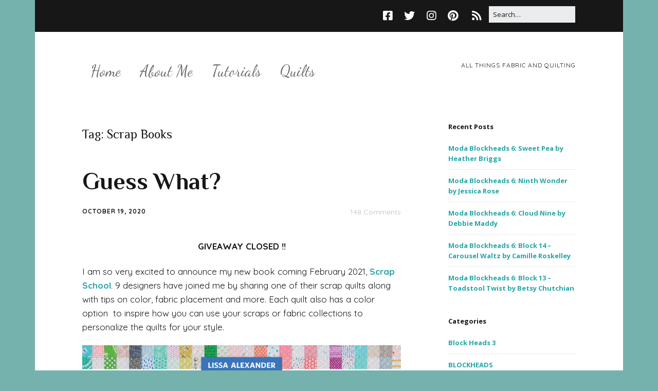

--- FILE ---
content_type: text/html; charset=UTF-8
request_url: https://modalissa.com/tag/scrap-books/
body_size: 15156
content:
<!DOCTYPE html>
<!--[if lte IE 9]><html class="no-js IE9 IE" dir="ltr" lang="en-US" prefix="og: https://ogp.me/ns#"><![endif]-->
<!--[if gt IE 9]><!--><html class="no-js" dir="ltr" lang="en-US" prefix="og: https://ogp.me/ns#"><!--<![endif]-->
	<head>
				<meta charset="UTF-8" />
	<title>Scrap Books • Moda Lissa</title>
	<style>img:is([sizes="auto" i], [sizes^="auto," i]) { contain-intrinsic-size: 3000px 1500px }</style>
	
		<!-- All in One SEO 4.9.0 - aioseo.com -->
	<meta name="robots" content="max-image-preview:large" />
	<meta name="google-site-verification" content="7K2rqSM_r14lB_0P5SuwmDN9dUr1L1lDHC2StuYYZxQ" />
	<link rel="canonical" href="https://modalissa.com/tag/scrap-books/" />
	<meta name="generator" content="All in One SEO (AIOSEO) 4.9.0" />
		<script type="application/ld+json" class="aioseo-schema">
			{"@context":"https:\/\/schema.org","@graph":[{"@type":"BreadcrumbList","@id":"https:\/\/modalissa.com\/tag\/scrap-books\/#breadcrumblist","itemListElement":[{"@type":"ListItem","@id":"https:\/\/modalissa.com#listItem","position":1,"name":"Home","item":"https:\/\/modalissa.com","nextItem":{"@type":"ListItem","@id":"https:\/\/modalissa.com\/tag\/scrap-books\/#listItem","name":"Scrap Books"}},{"@type":"ListItem","@id":"https:\/\/modalissa.com\/tag\/scrap-books\/#listItem","position":2,"name":"Scrap Books","previousItem":{"@type":"ListItem","@id":"https:\/\/modalissa.com#listItem","name":"Home"}}]},{"@type":"CollectionPage","@id":"https:\/\/modalissa.com\/tag\/scrap-books\/#collectionpage","url":"https:\/\/modalissa.com\/tag\/scrap-books\/","name":"Scrap Books \u2022 Moda Lissa","inLanguage":"en-US","isPartOf":{"@id":"https:\/\/modalissa.com\/#website"},"breadcrumb":{"@id":"https:\/\/modalissa.com\/tag\/scrap-books\/#breadcrumblist"}},{"@type":"Person","@id":"https:\/\/modalissa.com\/#person","name":"modalissa","image":{"@type":"ImageObject","@id":"https:\/\/modalissa.com\/tag\/scrap-books\/#personImage","url":"https:\/\/secure.gravatar.com\/avatar\/a8ea810d694e7a1ba2021a00bd56266752b6270499c169e9b34acc17b9db7aff?s=96&d=identicon&r=g","width":96,"height":96,"caption":"modalissa"}},{"@type":"WebSite","@id":"https:\/\/modalissa.com\/#website","url":"https:\/\/modalissa.com\/","name":"Moda Lissa","alternateName":"Modalissa","description":"all things fabric and quilting","inLanguage":"en-US","publisher":{"@id":"https:\/\/modalissa.com\/#person"}}]}
		</script>
		<!-- All in One SEO -->

			<link rel="dns-prefetch" href="//fonts.googleapis.com" />
			<script type="text/javascript">
			/* <![CDATA[ */
			document.documentElement.className = document.documentElement.className.replace(new RegExp('(^|\\s)no-js(\\s|$)'), '$1js$2');
			/* ]]> */
		</script>
	<link rel="alternate" type="application/rss+xml" title="Moda Lissa &raquo; Feed" href="https://modalissa.com/feed/" />
<link rel="alternate" type="application/rss+xml" title="Moda Lissa &raquo; Comments Feed" href="https://modalissa.com/comments/feed/" />
<link rel="alternate" type="application/rss+xml" title="Moda Lissa &raquo; Scrap Books Tag Feed" href="https://modalissa.com/tag/scrap-books/feed/" />
		<style>
			.lazyload,
			.lazyloading {
				max-width: 100%;
			}
		</style>
				<!-- This site uses the Google Analytics by MonsterInsights plugin v9.10.0 - Using Analytics tracking - https://www.monsterinsights.com/ -->
							<script src="//www.googletagmanager.com/gtag/js?id=G-R36B0RGXLW"  data-cfasync="false" data-wpfc-render="false" type="text/javascript" async></script>
			<script data-cfasync="false" data-wpfc-render="false" type="text/javascript">
				var mi_version = '9.10.0';
				var mi_track_user = true;
				var mi_no_track_reason = '';
								var MonsterInsightsDefaultLocations = {"page_location":"https:\/\/modalissa.com\/tag\/scrap-books\/"};
								MonsterInsightsDefaultLocations.page_location = window.location.href;
								if ( typeof MonsterInsightsPrivacyGuardFilter === 'function' ) {
					var MonsterInsightsLocations = (typeof MonsterInsightsExcludeQuery === 'object') ? MonsterInsightsPrivacyGuardFilter( MonsterInsightsExcludeQuery ) : MonsterInsightsPrivacyGuardFilter( MonsterInsightsDefaultLocations );
				} else {
					var MonsterInsightsLocations = (typeof MonsterInsightsExcludeQuery === 'object') ? MonsterInsightsExcludeQuery : MonsterInsightsDefaultLocations;
				}

								var disableStrs = [
										'ga-disable-G-R36B0RGXLW',
									];

				/* Function to detect opted out users */
				function __gtagTrackerIsOptedOut() {
					for (var index = 0; index < disableStrs.length; index++) {
						if (document.cookie.indexOf(disableStrs[index] + '=true') > -1) {
							return true;
						}
					}

					return false;
				}

				/* Disable tracking if the opt-out cookie exists. */
				if (__gtagTrackerIsOptedOut()) {
					for (var index = 0; index < disableStrs.length; index++) {
						window[disableStrs[index]] = true;
					}
				}

				/* Opt-out function */
				function __gtagTrackerOptout() {
					for (var index = 0; index < disableStrs.length; index++) {
						document.cookie = disableStrs[index] + '=true; expires=Thu, 31 Dec 2099 23:59:59 UTC; path=/';
						window[disableStrs[index]] = true;
					}
				}

				if ('undefined' === typeof gaOptout) {
					function gaOptout() {
						__gtagTrackerOptout();
					}
				}
								window.dataLayer = window.dataLayer || [];

				window.MonsterInsightsDualTracker = {
					helpers: {},
					trackers: {},
				};
				if (mi_track_user) {
					function __gtagDataLayer() {
						dataLayer.push(arguments);
					}

					function __gtagTracker(type, name, parameters) {
						if (!parameters) {
							parameters = {};
						}

						if (parameters.send_to) {
							__gtagDataLayer.apply(null, arguments);
							return;
						}

						if (type === 'event') {
														parameters.send_to = monsterinsights_frontend.v4_id;
							var hookName = name;
							if (typeof parameters['event_category'] !== 'undefined') {
								hookName = parameters['event_category'] + ':' + name;
							}

							if (typeof MonsterInsightsDualTracker.trackers[hookName] !== 'undefined') {
								MonsterInsightsDualTracker.trackers[hookName](parameters);
							} else {
								__gtagDataLayer('event', name, parameters);
							}
							
						} else {
							__gtagDataLayer.apply(null, arguments);
						}
					}

					__gtagTracker('js', new Date());
					__gtagTracker('set', {
						'developer_id.dZGIzZG': true,
											});
					if ( MonsterInsightsLocations.page_location ) {
						__gtagTracker('set', MonsterInsightsLocations);
					}
										__gtagTracker('config', 'G-R36B0RGXLW', {"forceSSL":"true"} );
										window.gtag = __gtagTracker;										(function () {
						/* https://developers.google.com/analytics/devguides/collection/analyticsjs/ */
						/* ga and __gaTracker compatibility shim. */
						var noopfn = function () {
							return null;
						};
						var newtracker = function () {
							return new Tracker();
						};
						var Tracker = function () {
							return null;
						};
						var p = Tracker.prototype;
						p.get = noopfn;
						p.set = noopfn;
						p.send = function () {
							var args = Array.prototype.slice.call(arguments);
							args.unshift('send');
							__gaTracker.apply(null, args);
						};
						var __gaTracker = function () {
							var len = arguments.length;
							if (len === 0) {
								return;
							}
							var f = arguments[len - 1];
							if (typeof f !== 'object' || f === null || typeof f.hitCallback !== 'function') {
								if ('send' === arguments[0]) {
									var hitConverted, hitObject = false, action;
									if ('event' === arguments[1]) {
										if ('undefined' !== typeof arguments[3]) {
											hitObject = {
												'eventAction': arguments[3],
												'eventCategory': arguments[2],
												'eventLabel': arguments[4],
												'value': arguments[5] ? arguments[5] : 1,
											}
										}
									}
									if ('pageview' === arguments[1]) {
										if ('undefined' !== typeof arguments[2]) {
											hitObject = {
												'eventAction': 'page_view',
												'page_path': arguments[2],
											}
										}
									}
									if (typeof arguments[2] === 'object') {
										hitObject = arguments[2];
									}
									if (typeof arguments[5] === 'object') {
										Object.assign(hitObject, arguments[5]);
									}
									if ('undefined' !== typeof arguments[1].hitType) {
										hitObject = arguments[1];
										if ('pageview' === hitObject.hitType) {
											hitObject.eventAction = 'page_view';
										}
									}
									if (hitObject) {
										action = 'timing' === arguments[1].hitType ? 'timing_complete' : hitObject.eventAction;
										hitConverted = mapArgs(hitObject);
										__gtagTracker('event', action, hitConverted);
									}
								}
								return;
							}

							function mapArgs(args) {
								var arg, hit = {};
								var gaMap = {
									'eventCategory': 'event_category',
									'eventAction': 'event_action',
									'eventLabel': 'event_label',
									'eventValue': 'event_value',
									'nonInteraction': 'non_interaction',
									'timingCategory': 'event_category',
									'timingVar': 'name',
									'timingValue': 'value',
									'timingLabel': 'event_label',
									'page': 'page_path',
									'location': 'page_location',
									'title': 'page_title',
									'referrer' : 'page_referrer',
								};
								for (arg in args) {
																		if (!(!args.hasOwnProperty(arg) || !gaMap.hasOwnProperty(arg))) {
										hit[gaMap[arg]] = args[arg];
									} else {
										hit[arg] = args[arg];
									}
								}
								return hit;
							}

							try {
								f.hitCallback();
							} catch (ex) {
							}
						};
						__gaTracker.create = newtracker;
						__gaTracker.getByName = newtracker;
						__gaTracker.getAll = function () {
							return [];
						};
						__gaTracker.remove = noopfn;
						__gaTracker.loaded = true;
						window['__gaTracker'] = __gaTracker;
					})();
									} else {
										console.log("");
					(function () {
						function __gtagTracker() {
							return null;
						}

						window['__gtagTracker'] = __gtagTracker;
						window['gtag'] = __gtagTracker;
					})();
									}
			</script>
							<!-- / Google Analytics by MonsterInsights -->
		<script type="text/javascript">
/* <![CDATA[ */
window._wpemojiSettings = {"baseUrl":"https:\/\/s.w.org\/images\/core\/emoji\/16.0.1\/72x72\/","ext":".png","svgUrl":"https:\/\/s.w.org\/images\/core\/emoji\/16.0.1\/svg\/","svgExt":".svg","source":{"concatemoji":"https:\/\/modalissa.com\/wp-includes\/js\/wp-emoji-release.min.js?ver=6.8.3"}};
/*! This file is auto-generated */
!function(s,n){var o,i,e;function c(e){try{var t={supportTests:e,timestamp:(new Date).valueOf()};sessionStorage.setItem(o,JSON.stringify(t))}catch(e){}}function p(e,t,n){e.clearRect(0,0,e.canvas.width,e.canvas.height),e.fillText(t,0,0);var t=new Uint32Array(e.getImageData(0,0,e.canvas.width,e.canvas.height).data),a=(e.clearRect(0,0,e.canvas.width,e.canvas.height),e.fillText(n,0,0),new Uint32Array(e.getImageData(0,0,e.canvas.width,e.canvas.height).data));return t.every(function(e,t){return e===a[t]})}function u(e,t){e.clearRect(0,0,e.canvas.width,e.canvas.height),e.fillText(t,0,0);for(var n=e.getImageData(16,16,1,1),a=0;a<n.data.length;a++)if(0!==n.data[a])return!1;return!0}function f(e,t,n,a){switch(t){case"flag":return n(e,"\ud83c\udff3\ufe0f\u200d\u26a7\ufe0f","\ud83c\udff3\ufe0f\u200b\u26a7\ufe0f")?!1:!n(e,"\ud83c\udde8\ud83c\uddf6","\ud83c\udde8\u200b\ud83c\uddf6")&&!n(e,"\ud83c\udff4\udb40\udc67\udb40\udc62\udb40\udc65\udb40\udc6e\udb40\udc67\udb40\udc7f","\ud83c\udff4\u200b\udb40\udc67\u200b\udb40\udc62\u200b\udb40\udc65\u200b\udb40\udc6e\u200b\udb40\udc67\u200b\udb40\udc7f");case"emoji":return!a(e,"\ud83e\udedf")}return!1}function g(e,t,n,a){var r="undefined"!=typeof WorkerGlobalScope&&self instanceof WorkerGlobalScope?new OffscreenCanvas(300,150):s.createElement("canvas"),o=r.getContext("2d",{willReadFrequently:!0}),i=(o.textBaseline="top",o.font="600 32px Arial",{});return e.forEach(function(e){i[e]=t(o,e,n,a)}),i}function t(e){var t=s.createElement("script");t.src=e,t.defer=!0,s.head.appendChild(t)}"undefined"!=typeof Promise&&(o="wpEmojiSettingsSupports",i=["flag","emoji"],n.supports={everything:!0,everythingExceptFlag:!0},e=new Promise(function(e){s.addEventListener("DOMContentLoaded",e,{once:!0})}),new Promise(function(t){var n=function(){try{var e=JSON.parse(sessionStorage.getItem(o));if("object"==typeof e&&"number"==typeof e.timestamp&&(new Date).valueOf()<e.timestamp+604800&&"object"==typeof e.supportTests)return e.supportTests}catch(e){}return null}();if(!n){if("undefined"!=typeof Worker&&"undefined"!=typeof OffscreenCanvas&&"undefined"!=typeof URL&&URL.createObjectURL&&"undefined"!=typeof Blob)try{var e="postMessage("+g.toString()+"("+[JSON.stringify(i),f.toString(),p.toString(),u.toString()].join(",")+"));",a=new Blob([e],{type:"text/javascript"}),r=new Worker(URL.createObjectURL(a),{name:"wpTestEmojiSupports"});return void(r.onmessage=function(e){c(n=e.data),r.terminate(),t(n)})}catch(e){}c(n=g(i,f,p,u))}t(n)}).then(function(e){for(var t in e)n.supports[t]=e[t],n.supports.everything=n.supports.everything&&n.supports[t],"flag"!==t&&(n.supports.everythingExceptFlag=n.supports.everythingExceptFlag&&n.supports[t]);n.supports.everythingExceptFlag=n.supports.everythingExceptFlag&&!n.supports.flag,n.DOMReady=!1,n.readyCallback=function(){n.DOMReady=!0}}).then(function(){return e}).then(function(){var e;n.supports.everything||(n.readyCallback(),(e=n.source||{}).concatemoji?t(e.concatemoji):e.wpemoji&&e.twemoji&&(t(e.twemoji),t(e.wpemoji)))}))}((window,document),window._wpemojiSettings);
/* ]]> */
</script>
<style id='wp-emoji-styles-inline-css' type='text/css'>

	img.wp-smiley, img.emoji {
		display: inline !important;
		border: none !important;
		box-shadow: none !important;
		height: 1em !important;
		width: 1em !important;
		margin: 0 0.07em !important;
		vertical-align: -0.1em !important;
		background: none !important;
		padding: 0 !important;
	}
</style>
<link rel='stylesheet' id='wp-block-library-css' href='https://modalissa.com/wp-includes/css/dist/block-library/style.min.css?ver=6.8.3' type='text/css' media='all' />
<style id='classic-theme-styles-inline-css' type='text/css'>
/*! This file is auto-generated */
.wp-block-button__link{color:#fff;background-color:#32373c;border-radius:9999px;box-shadow:none;text-decoration:none;padding:calc(.667em + 2px) calc(1.333em + 2px);font-size:1.125em}.wp-block-file__button{background:#32373c;color:#fff;text-decoration:none}
</style>
<link rel='stylesheet' id='aioseo/css/src/vue/standalone/blocks/table-of-contents/global.scss-css' href='https://modalissa.com/wp-content/plugins/all-in-one-seo-pack/dist/Lite/assets/css/table-of-contents/global.e90f6d47.css?ver=4.9.0' type='text/css' media='all' />
<style id='global-styles-inline-css' type='text/css'>
:root{--wp--preset--aspect-ratio--square: 1;--wp--preset--aspect-ratio--4-3: 4/3;--wp--preset--aspect-ratio--3-4: 3/4;--wp--preset--aspect-ratio--3-2: 3/2;--wp--preset--aspect-ratio--2-3: 2/3;--wp--preset--aspect-ratio--16-9: 16/9;--wp--preset--aspect-ratio--9-16: 9/16;--wp--preset--color--black: #000000;--wp--preset--color--cyan-bluish-gray: #abb8c3;--wp--preset--color--white: #ffffff;--wp--preset--color--pale-pink: #f78da7;--wp--preset--color--vivid-red: #cf2e2e;--wp--preset--color--luminous-vivid-orange: #ff6900;--wp--preset--color--luminous-vivid-amber: #fcb900;--wp--preset--color--light-green-cyan: #7bdcb5;--wp--preset--color--vivid-green-cyan: #00d084;--wp--preset--color--pale-cyan-blue: #8ed1fc;--wp--preset--color--vivid-cyan-blue: #0693e3;--wp--preset--color--vivid-purple: #9b51e0;--wp--preset--gradient--vivid-cyan-blue-to-vivid-purple: linear-gradient(135deg,rgba(6,147,227,1) 0%,rgb(155,81,224) 100%);--wp--preset--gradient--light-green-cyan-to-vivid-green-cyan: linear-gradient(135deg,rgb(122,220,180) 0%,rgb(0,208,130) 100%);--wp--preset--gradient--luminous-vivid-amber-to-luminous-vivid-orange: linear-gradient(135deg,rgba(252,185,0,1) 0%,rgba(255,105,0,1) 100%);--wp--preset--gradient--luminous-vivid-orange-to-vivid-red: linear-gradient(135deg,rgba(255,105,0,1) 0%,rgb(207,46,46) 100%);--wp--preset--gradient--very-light-gray-to-cyan-bluish-gray: linear-gradient(135deg,rgb(238,238,238) 0%,rgb(169,184,195) 100%);--wp--preset--gradient--cool-to-warm-spectrum: linear-gradient(135deg,rgb(74,234,220) 0%,rgb(151,120,209) 20%,rgb(207,42,186) 40%,rgb(238,44,130) 60%,rgb(251,105,98) 80%,rgb(254,248,76) 100%);--wp--preset--gradient--blush-light-purple: linear-gradient(135deg,rgb(255,206,236) 0%,rgb(152,150,240) 100%);--wp--preset--gradient--blush-bordeaux: linear-gradient(135deg,rgb(254,205,165) 0%,rgb(254,45,45) 50%,rgb(107,0,62) 100%);--wp--preset--gradient--luminous-dusk: linear-gradient(135deg,rgb(255,203,112) 0%,rgb(199,81,192) 50%,rgb(65,88,208) 100%);--wp--preset--gradient--pale-ocean: linear-gradient(135deg,rgb(255,245,203) 0%,rgb(182,227,212) 50%,rgb(51,167,181) 100%);--wp--preset--gradient--electric-grass: linear-gradient(135deg,rgb(202,248,128) 0%,rgb(113,206,126) 100%);--wp--preset--gradient--midnight: linear-gradient(135deg,rgb(2,3,129) 0%,rgb(40,116,252) 100%);--wp--preset--font-size--small: 13px;--wp--preset--font-size--medium: 20px;--wp--preset--font-size--large: 36px;--wp--preset--font-size--x-large: 42px;--wp--preset--spacing--20: 0.44rem;--wp--preset--spacing--30: 0.67rem;--wp--preset--spacing--40: 1rem;--wp--preset--spacing--50: 1.5rem;--wp--preset--spacing--60: 2.25rem;--wp--preset--spacing--70: 3.38rem;--wp--preset--spacing--80: 5.06rem;--wp--preset--shadow--natural: 6px 6px 9px rgba(0, 0, 0, 0.2);--wp--preset--shadow--deep: 12px 12px 50px rgba(0, 0, 0, 0.4);--wp--preset--shadow--sharp: 6px 6px 0px rgba(0, 0, 0, 0.2);--wp--preset--shadow--outlined: 6px 6px 0px -3px rgba(255, 255, 255, 1), 6px 6px rgba(0, 0, 0, 1);--wp--preset--shadow--crisp: 6px 6px 0px rgba(0, 0, 0, 1);}:where(.is-layout-flex){gap: 0.5em;}:where(.is-layout-grid){gap: 0.5em;}body .is-layout-flex{display: flex;}.is-layout-flex{flex-wrap: wrap;align-items: center;}.is-layout-flex > :is(*, div){margin: 0;}body .is-layout-grid{display: grid;}.is-layout-grid > :is(*, div){margin: 0;}:where(.wp-block-columns.is-layout-flex){gap: 2em;}:where(.wp-block-columns.is-layout-grid){gap: 2em;}:where(.wp-block-post-template.is-layout-flex){gap: 1.25em;}:where(.wp-block-post-template.is-layout-grid){gap: 1.25em;}.has-black-color{color: var(--wp--preset--color--black) !important;}.has-cyan-bluish-gray-color{color: var(--wp--preset--color--cyan-bluish-gray) !important;}.has-white-color{color: var(--wp--preset--color--white) !important;}.has-pale-pink-color{color: var(--wp--preset--color--pale-pink) !important;}.has-vivid-red-color{color: var(--wp--preset--color--vivid-red) !important;}.has-luminous-vivid-orange-color{color: var(--wp--preset--color--luminous-vivid-orange) !important;}.has-luminous-vivid-amber-color{color: var(--wp--preset--color--luminous-vivid-amber) !important;}.has-light-green-cyan-color{color: var(--wp--preset--color--light-green-cyan) !important;}.has-vivid-green-cyan-color{color: var(--wp--preset--color--vivid-green-cyan) !important;}.has-pale-cyan-blue-color{color: var(--wp--preset--color--pale-cyan-blue) !important;}.has-vivid-cyan-blue-color{color: var(--wp--preset--color--vivid-cyan-blue) !important;}.has-vivid-purple-color{color: var(--wp--preset--color--vivid-purple) !important;}.has-black-background-color{background-color: var(--wp--preset--color--black) !important;}.has-cyan-bluish-gray-background-color{background-color: var(--wp--preset--color--cyan-bluish-gray) !important;}.has-white-background-color{background-color: var(--wp--preset--color--white) !important;}.has-pale-pink-background-color{background-color: var(--wp--preset--color--pale-pink) !important;}.has-vivid-red-background-color{background-color: var(--wp--preset--color--vivid-red) !important;}.has-luminous-vivid-orange-background-color{background-color: var(--wp--preset--color--luminous-vivid-orange) !important;}.has-luminous-vivid-amber-background-color{background-color: var(--wp--preset--color--luminous-vivid-amber) !important;}.has-light-green-cyan-background-color{background-color: var(--wp--preset--color--light-green-cyan) !important;}.has-vivid-green-cyan-background-color{background-color: var(--wp--preset--color--vivid-green-cyan) !important;}.has-pale-cyan-blue-background-color{background-color: var(--wp--preset--color--pale-cyan-blue) !important;}.has-vivid-cyan-blue-background-color{background-color: var(--wp--preset--color--vivid-cyan-blue) !important;}.has-vivid-purple-background-color{background-color: var(--wp--preset--color--vivid-purple) !important;}.has-black-border-color{border-color: var(--wp--preset--color--black) !important;}.has-cyan-bluish-gray-border-color{border-color: var(--wp--preset--color--cyan-bluish-gray) !important;}.has-white-border-color{border-color: var(--wp--preset--color--white) !important;}.has-pale-pink-border-color{border-color: var(--wp--preset--color--pale-pink) !important;}.has-vivid-red-border-color{border-color: var(--wp--preset--color--vivid-red) !important;}.has-luminous-vivid-orange-border-color{border-color: var(--wp--preset--color--luminous-vivid-orange) !important;}.has-luminous-vivid-amber-border-color{border-color: var(--wp--preset--color--luminous-vivid-amber) !important;}.has-light-green-cyan-border-color{border-color: var(--wp--preset--color--light-green-cyan) !important;}.has-vivid-green-cyan-border-color{border-color: var(--wp--preset--color--vivid-green-cyan) !important;}.has-pale-cyan-blue-border-color{border-color: var(--wp--preset--color--pale-cyan-blue) !important;}.has-vivid-cyan-blue-border-color{border-color: var(--wp--preset--color--vivid-cyan-blue) !important;}.has-vivid-purple-border-color{border-color: var(--wp--preset--color--vivid-purple) !important;}.has-vivid-cyan-blue-to-vivid-purple-gradient-background{background: var(--wp--preset--gradient--vivid-cyan-blue-to-vivid-purple) !important;}.has-light-green-cyan-to-vivid-green-cyan-gradient-background{background: var(--wp--preset--gradient--light-green-cyan-to-vivid-green-cyan) !important;}.has-luminous-vivid-amber-to-luminous-vivid-orange-gradient-background{background: var(--wp--preset--gradient--luminous-vivid-amber-to-luminous-vivid-orange) !important;}.has-luminous-vivid-orange-to-vivid-red-gradient-background{background: var(--wp--preset--gradient--luminous-vivid-orange-to-vivid-red) !important;}.has-very-light-gray-to-cyan-bluish-gray-gradient-background{background: var(--wp--preset--gradient--very-light-gray-to-cyan-bluish-gray) !important;}.has-cool-to-warm-spectrum-gradient-background{background: var(--wp--preset--gradient--cool-to-warm-spectrum) !important;}.has-blush-light-purple-gradient-background{background: var(--wp--preset--gradient--blush-light-purple) !important;}.has-blush-bordeaux-gradient-background{background: var(--wp--preset--gradient--blush-bordeaux) !important;}.has-luminous-dusk-gradient-background{background: var(--wp--preset--gradient--luminous-dusk) !important;}.has-pale-ocean-gradient-background{background: var(--wp--preset--gradient--pale-ocean) !important;}.has-electric-grass-gradient-background{background: var(--wp--preset--gradient--electric-grass) !important;}.has-midnight-gradient-background{background: var(--wp--preset--gradient--midnight) !important;}.has-small-font-size{font-size: var(--wp--preset--font-size--small) !important;}.has-medium-font-size{font-size: var(--wp--preset--font-size--medium) !important;}.has-large-font-size{font-size: var(--wp--preset--font-size--large) !important;}.has-x-large-font-size{font-size: var(--wp--preset--font-size--x-large) !important;}
:where(.wp-block-post-template.is-layout-flex){gap: 1.25em;}:where(.wp-block-post-template.is-layout-grid){gap: 1.25em;}
:where(.wp-block-columns.is-layout-flex){gap: 2em;}:where(.wp-block-columns.is-layout-grid){gap: 2em;}
:root :where(.wp-block-pullquote){font-size: 1.5em;line-height: 1.6;}
</style>
<link rel='stylesheet' id='SFSImainCss-css' href='https://modalissa.com/wp-content/plugins/ultimate-social-media-icons/css/sfsi-style.css?ver=2.9.6' type='text/css' media='all' />
<link rel='stylesheet' id='make-google-font-css' href='//fonts.googleapis.com/css?family=Quicksand%3Aregular%2C700%7COpen+Sans%3Aregular%2Citalic%2C700%7CPhilosopher%3Aregular%2Citalic%2C700%7CDancing+Script%3Aregular%2C700&#038;ver=1.10.8#038;subset=latin' type='text/css' media='all' />
<link rel='stylesheet' id='font-awesome-css' href='https://modalissa.com/wp-content/themes/make/css/libs/font-awesome/css/font-awesome.min.css?ver=5.15.2' type='text/css' media='all' />
<link rel='stylesheet' id='make-main-css' href='https://modalissa.com/wp-content/themes/make/style.css?ver=1.10.8' type='text/css' media='all' />
<link rel='stylesheet' id='make-print-css' href='https://modalissa.com/wp-content/themes/make/css/print.css?ver=1.10.8' type='text/css' media='print' />
<script type="text/javascript" src="https://modalissa.com/wp-content/plugins/google-analytics-for-wordpress/assets/js/frontend-gtag.min.js?ver=9.10.0" id="monsterinsights-frontend-script-js" async="async" data-wp-strategy="async"></script>
<script data-cfasync="false" data-wpfc-render="false" type="text/javascript" id='monsterinsights-frontend-script-js-extra'>/* <![CDATA[ */
var monsterinsights_frontend = {"js_events_tracking":"true","download_extensions":"doc,pdf,ppt,zip,xls,docx,pptx,xlsx","inbound_paths":"[]","home_url":"https:\/\/modalissa.com","hash_tracking":"false","v4_id":"G-R36B0RGXLW"};/* ]]> */
</script>
<script type="text/javascript" src="https://modalissa.com/wp-includes/js/jquery/jquery.min.js?ver=3.7.1" id="jquery-core-js"></script>
<script type="text/javascript" src="https://modalissa.com/wp-includes/js/jquery/jquery-migrate.min.js?ver=3.4.1" id="jquery-migrate-js"></script>
<link rel="https://api.w.org/" href="https://modalissa.com/wp-json/" /><link rel="alternate" title="JSON" type="application/json" href="https://modalissa.com/wp-json/wp/v2/tags/408" /><link rel="EditURI" type="application/rsd+xml" title="RSD" href="https://modalissa.com/xmlrpc.php?rsd" />
<meta name="p:domain_verify" content="25bec13c7f68f8f2dbb7cf913faed9f7"/>		<script type="text/javascript" async defer data-pin-color=""  data-pin-hover="true"
			src="https://modalissa.com/wp-content/plugins/pinterest-pin-it-button-on-image-hover-and-post/js/pinit.js"></script>
		<meta name="follow.[base64]" content="294mM9dKwURPBFJfDVNf"/>		<script>
			document.documentElement.className = document.documentElement.className.replace('no-js', 'js');
		</script>
				<style>
			.no-js img.lazyload {
				display: none;
			}

			figure.wp-block-image img.lazyloading {
				min-width: 150px;
			}

			.lazyload,
			.lazyloading {
				--smush-placeholder-width: 100px;
				--smush-placeholder-aspect-ratio: 1/1;
				width: var(--smush-image-width, var(--smush-placeholder-width)) !important;
				aspect-ratio: var(--smush-image-aspect-ratio, var(--smush-placeholder-aspect-ratio)) !important;
			}

						.lazyload, .lazyloading {
				opacity: 0;
			}

			.lazyloaded {
				opacity: 1;
				transition: opacity 400ms;
				transition-delay: 0ms;
			}

					</style>
				<meta name="viewport" content="width=device-width, initial-scale=1" />
	<style type="text/css" id="custom-background-css">
body.custom-background { background-color: #75b2ad; }
</style>
	
<!-- Begin Make Inline CSS -->
<style type="text/css">
body,.font-body{font-family:"Quicksand","Helvetica Neue",Helvetica,Arial,sans-serif;}h1:not(.site-title),.font-header,.entry-title{font-family:"Philosopher","Helvetica Neue",Helvetica,Arial,sans-serif;}h2{font-family:"Quicksand","Helvetica Neue",Helvetica,Arial,sans-serif;}.site-navigation .menu li a,.font-nav,.site-navigation .menu-toggle{font-family:"Dancing Script",Brush Script MT,cursive;font-size:30px;font-size:3rem;font-weight:normal;font-style:normal;text-transform:none;line-height:1.4;letter-spacing:0px;word-spacing:0px;}.site-navigation .menu li.current_page_item > a,.site-navigation .menu .children li.current_page_item > a,.site-navigation .menu li.current-menu-item > a,.site-navigation .menu .sub-menu li.current-menu-item > a{font-weight:bold;}.header-bar,.header-text,.header-bar .search-form input,.header-bar .menu a,.header-navigation .mobile-menu ul.menu li a{font-family:"Open Sans","Helvetica Neue",Helvetica,Arial,sans-serif;font-size:13px;font-size:1.3rem;font-weight:normal;font-style:normal;text-transform:none;line-height:1.6;letter-spacing:0px;word-spacing:0px;}.header-social-links li a{font-size:25px;font-size:2.5rem;}.sidebar .widget-title,.sidebar .widgettitle,.sidebar .widget-title a,.sidebar .widgettitle a,.font-widget-title{font-family:"Open Sans","Helvetica Neue",Helvetica,Arial,sans-serif;font-size:13px;font-size:1.3rem;font-weight:bold;font-style:normal;text-transform:none;line-height:1.6;letter-spacing:0px;word-spacing:0px;}.sidebar .widget,.font-widget{font-family:"Open Sans","Helvetica Neue",Helvetica,Arial,sans-serif;font-size:13px;font-size:1.3rem;font-weight:normal;font-style:normal;text-transform:none;line-height:1.6;letter-spacing:0px;word-spacing:0px;}.footer-widget-container .widget-title,.footer-widget-container .widgettitle,.footer-widget-container .widget-title a,.footer-widget-container .widgettitle a{font-family:"Open Sans","Helvetica Neue",Helvetica,Arial,sans-serif;font-size:13px;font-size:1.3rem;font-weight:bold;font-style:normal;text-transform:none;line-height:1.6;letter-spacing:0px;word-spacing:0px;}.footer-widget-container .widget{font-family:"Open Sans","Helvetica Neue",Helvetica,Arial,sans-serif;font-size:13px;font-size:1.3rem;font-weight:normal;font-style:normal;text-transform:none;line-height:1.6;letter-spacing:0px;word-spacing:0px;}.footer-text{font-family:"Open Sans","Helvetica Neue",Helvetica,Arial,sans-serif;font-size:13px;font-size:1.3rem;font-weight:normal;font-style:normal;text-transform:none;line-height:1.6;letter-spacing:0px;word-spacing:0px;}.footer-social-links{font-size:30px;font-size:3rem;}.color-primary-text,a,.entry-author-byline a.vcard,.entry-footer a:hover,.comment-form .required,ul.ttfmake-list-dot li:before,ol.ttfmake-list-dot li:before,.entry-comment-count a:hover,.comment-count-icon a:hover{color:#26a5a5;}.color-primary-background,.ttfmake-button.color-primary-background{background-color:#26a5a5;}.color-primary-border{border-color:#26a5a5;}.site-navigation .menu li a{color:#666666;}.site-navigation .menu li a:hover,.site-navigation .menu li a:focus{color:#a32525;}.site-header-main{background-image:url(http://03c7c37.netsolhost.com/WordPress/wp-content/uploads/2015/07/Moda-Lissaheader.jpg);background-repeat:no-repeat;background-position:center;background-attachment:scroll;background-size:cover;}
@media screen and (min-width: 800px){.site-navigation .menu .page_item_has_children a:after,.site-navigation .menu .menu-item-has-children a:after{top:-3px;font-size:22px;font-size:2.2rem;}.site-navigation .menu .sub-menu li a,.site-navigation .menu .children li a{font-family:"Quicksand","Helvetica Neue",Helvetica,Arial,sans-serif;font-size:13px;font-size:1.3rem;font-weight:normal;font-style:normal;text-transform:none;line-height:1.4;letter-spacing:0px;word-spacing:0px;}.site-navigation .menu .children .page_item_has_children a:after,.site-navigation .menu .sub-menu .menu-item-has-children a:after{font-size:9px;font-size:0.9rem;}.site-navigation .menu li.current_page_item > a,.site-navigation .menu .children li.current_page_item > a,.site-navigation .menu li.current_page_ancestor > a,.site-navigation .menu li.current-menu-item > a,.site-navigation .menu .sub-menu li.current-menu-item > a,.site-navigation .menu li.current-menu-ancestor > a{font-weight:bold;}.site-navigation ul.menu ul a:hover,.site-navigation ul.menu ul a:focus,.site-navigation .menu ul ul a:hover,.site-navigation .menu ul ul a:focus{background-color:#26a5a5;color:#a32525;}.site-navigation .page_item_has_children a:after,.site-navigation .menu-item-has-children a:after{color:;}.site-navigation .menu .sub-menu a,.site-navigation .menu .children a{border-bottom-color:;}}
@media screen and (min-width: 1100px){.header-social-links li a{font-size:21px;font-size:2.1rem;}.footer-social-links{font-size:26px;font-size:2.6rem;}}
</style>
<!-- End Make Inline CSS -->
	</head>

	<body class="archive tag tag-scrap-books tag-408 custom-background wp-theme-make view-archive boxed branding-right has-right-sidebar">
				<div id="site-wrapper" class="site-wrapper">
			<a class="skip-link screen-reader-text" href="#site-content">Skip to content</a>

			
<header id="site-header" class="site-header header-layout-1 no-site-title" role="banner">
		<div class="header-bar right-content">
		<div class="container">
			
<form role="search" method="get" class="search-form" action="https://modalissa.com/">
	<input type="search" class="search-field" id="search-field" placeholder="Search&hellip;" title="Press Enter to submit your search" value="" name="s" aria-label="Search for:">
	<input type="submit" class="search-submit" value="Search" aria-label="Search" role="button">
</form>
					<div class="header-social-links">
			<ul class="social-customizer social-links">
				<li class="make-social-icon">
					<a href="https://www.facebook.com/modalissa">
						<i class="fab fa-facebook-square" aria-hidden="true"></i>
						<span class="screen-reader-text">Facebook</span>
					</a>
				</li>
							<li class="make-social-icon">
					<a href="https://twitter.com/modalissa">
						<i class="fab fa-twitter" aria-hidden="true"></i>
						<span class="screen-reader-text">Twitter</span>
					</a>
				</li>
							<li class="make-social-icon">
					<a href="http://instagram.com/modalissa">
						<i class="fab fa-instagram" aria-hidden="true"></i>
						<span class="screen-reader-text">Instagram</span>
					</a>
				</li>
							<li class="make-social-icon">
					<a href="http://pinterest.com/modalissa/">
						<i class="fab fa-pinterest" aria-hidden="true"></i>
						<span class="screen-reader-text">Pinterest</span>
					</a>
				</li>
							<li class="make-social-icon">
					<a href="https://modalissa.com/feed/">
						<i class="fa fa-fw fa-rss" aria-hidden="true"></i>
						<span class="screen-reader-text">RSS</span>
					</a>
				</li>
			</ul>
			</div>
				
			
		</div>
	</div>
		<div class="site-header-main">
		<div class="container">
			<div class="site-branding">
												<h1 class="site-title screen-reader-text">
					<a href="https://modalissa.com/" rel="home">Moda Lissa</a>
				</h1>
												<span class="site-description">
					all things fabric and quilting				</span>
							</div>

			
<nav id="site-navigation" class="site-navigation" role="navigation">
			<button class="menu-toggle">Menu</button>
		<div class=" mobile-menu"><ul id="menu-main-menu" class="menu"><li id="menu-item-1165" class="menu-item menu-item-type-custom menu-item-object-custom menu-item-home menu-item-1165"><a href="https://modalissa.com">Home</a></li>
<li id="menu-item-1153" class="menu-item menu-item-type-post_type menu-item-object-page menu-item-1153"><a href="https://modalissa.com/about-me/">About Me</a></li>
<li id="menu-item-1154" class="menu-item menu-item-type-taxonomy menu-item-object-category menu-item-1154"><a href="https://modalissa.com/category/tutorials/">Tutorials</a></li>
<li id="menu-item-1155" class="menu-item menu-item-type-taxonomy menu-item-object-category menu-item-1155"><a href="https://modalissa.com/category/quilts/">Quilts</a></li>
</ul></div></nav>		</div>
	</div>
</header>
			<div id="site-content" class="site-content">
				<div class="container">

<main id="site-main" class="site-main" role="main">

	<header class="section-header">
				
<h1 class="section-title">
	Tag: <span>Scrap Books</span></h1>			</header>

			
<article id="post-3007" class="post-3007 post type-post status-publish format-standard has-post-thumbnail hentry category-books tag-a-quilting-life tag-country-threads tag-crazymomquilts tag-diary-of-a-quilter tag-gudrun-erla tag-kim-diehl tag-lisa-bongean tag-martingale-publishing tag-sarah-huechteman tag-scrap-books tag-scrap-school tag-susan-ache has-author-avatar">
		<header class="entry-header">
		<div class="entry-meta">
</div>

<h1 class="entry-title">
	<a href="https://modalissa.com/2020/10/guess-what.html/" rel="bookmark">		Guess What?	</a></h1>
<div class="entry-meta">
	<div class="entry-comment-count">
		<a href="https://modalissa.com/2020/10/guess-what.html/#comments">148 Comments</a>
	</div>

<time class="entry-date published" datetime="2020-10-19T07:11:56-05:00"><a href="https://modalissa.com/2020/10/guess-what.html/" rel="bookmark">October 19, 2020</a></time>
</div>	</header>
	
	<div class="entry-content">
				<p style="text-align: center;"><strong>GIVEAWAY CLOSED !!</strong></p>
<p>I am so very excited to announce my new book coming February 2021, <a href="https://www.shopmartingale.com/scrap-school.html">Scrap School</a>. 9 designers have joined me by sharing one of their scrap quilts along with tips on color, fabric placement and more. Each quilt also has a color option  to inspire how you can use your scraps or fabric collections to personalize the quilts for your style.</p>
<figure id="attachment_3008" aria-describedby="caption-attachment-3008" style="width: 788px" class="wp-caption aligncenter"><a href="https://modalissa.com/wp-content/uploads/2020/10/Cover_B1547_ScrapSchool_WEB.jpg"><img fetchpriority="high" decoding="async" class="size-large wp-image-3008" src="https://modalissa.com/wp-content/uploads/2020/10/Cover_B1547_ScrapSchool_WEB-788x1024.jpg" alt="" width="788" height="1024" srcset="https://modalissa.com/wp-content/uploads/2020/10/Cover_B1547_ScrapSchool_WEB-788x1024.jpg 788w, https://modalissa.com/wp-content/uploads/2020/10/Cover_B1547_ScrapSchool_WEB-231x300.jpg 231w, https://modalissa.com/wp-content/uploads/2020/10/Cover_B1547_ScrapSchool_WEB-768x998.jpg 768w, https://modalissa.com/wp-content/uploads/2020/10/Cover_B1547_ScrapSchool_WEB.jpg 1000w" sizes="(max-width: 788px) 100vw, 788px" /></a><figcaption id="caption-attachment-3008" class="wp-caption-text">Scrap School</figcaption></figure>
<p><a href="https://www.instagram.com/lisabongean/">Lisa Bongean</a>, <a href="https://www.instagram.com/gedesignsgudrun/">Gudrun Erla,</a> <a href="https://www.instagram.com/yardgrl60/">Susan Ache</a>, <a href="https://www.instagram.com/crazymomquilts/">Amanda Jean Nyberg</a>, <a href="https://www.instagram.com/diaryofaquilter/">Amy Smart</a>, <a href="https://www.instagram.com/aquiltinglife/">Sherri McConnell,</a> <a href="https://www.instagram.com/sarahhuechteman/">Sarah Huechteman,</a> <a href="https://www.instagram.com/kim_diehl_quilts/">Kim Diehl</a> and <a href="https://www.instagram.com/royconnie.tesene/">Connie</a> &amp; Mary of Country Threads have joined me as &#8220;PROFESSORS&#8221; at Scrap School.</p>
<p>I have included link to the professors instagram accounts above, so be sure and follow each of them for more information as we get closer to the book launch. The book is available for preorder from your favorite quilt store or book dealer now, so treat yourself.</p>
<figure id="attachment_3009" aria-describedby="caption-attachment-3009" style="width: 824px" class="wp-caption aligncenter"><a href="https://modalissa.com/wp-content/uploads/2020/10/color-bars.jpg"><img decoding="async" class="wp-image-3009 lazyload" data-src="https://modalissa.com/wp-content/uploads/2020/10/color-bars-1024x622.jpg" alt="" width="824" height="501" data-srcset="https://modalissa.com/wp-content/uploads/2020/10/color-bars-1024x622.jpg 1024w, https://modalissa.com/wp-content/uploads/2020/10/color-bars-300x182.jpg 300w, https://modalissa.com/wp-content/uploads/2020/10/color-bars-768x467.jpg 768w, https://modalissa.com/wp-content/uploads/2020/10/color-bars.jpg 1316w" data-sizes="(max-width: 824px) 100vw, 824px" src="[data-uri]" style="--smush-placeholder-width: 824px; --smush-placeholder-aspect-ratio: 824/501;" /></a><figcaption id="caption-attachment-3009" class="wp-caption-text">Color Bars</figcaption></figure>
<p>I love putting together color bars to play with color and pattern before starting a quilt. Join me as I share more of this process.</p>
<p>February seems like a very long time from now, so to wet your appetite for scrap books, I am going to have a few giveaways and events throughout the rest of the year. I am starting off with a copy of Sisterhood of Scraps.</p>
<p><a href="https://modalissa.com/wp-content/uploads/2020/01/B1501-SisterhoodOfScraps_WEB.jpg">  </a></p>
<p><a href="https://modalissa.com/wp-content/uploads/2020/01/B1501-SisterhoodOfScraps_WEB.jpg"><img decoding="async" class="aligncenter size-large wp-image-2617 lazyload" data-src="https://modalissa.com/wp-content/uploads/2020/01/B1501-SisterhoodOfScraps_WEB-789x1024.jpg" alt="" width="789" height="1024" data-srcset="https://modalissa.com/wp-content/uploads/2020/01/B1501-SisterhoodOfScraps_WEB-789x1024.jpg 789w, https://modalissa.com/wp-content/uploads/2020/01/B1501-SisterhoodOfScraps_WEB-231x300.jpg 231w, https://modalissa.com/wp-content/uploads/2020/01/B1501-SisterhoodOfScraps_WEB-768x997.jpg 768w, https://modalissa.com/wp-content/uploads/2020/01/B1501-SisterhoodOfScraps_WEB.jpg 1800w" data-sizes="(max-width: 789px) 100vw, 789px" src="[data-uri]" style="--smush-placeholder-width: 789px; --smush-placeholder-aspect-ratio: 789/1024;" /></a></p>
<p>To win a copy of Sisterhood of Scraps and some other goodies thrown in, please leave a comment and tell me your 2 favorite colors to use in a quilt. I am also giving away a Sisterhood of Scraps on my instagram so you have 2 chances to win.</p>
<p>Enjoy and thank you so much for following along,</p>
<p>-Modalissa</p>
<p>&nbsp;</p>
	</div>

		<footer class="entry-footer">
		<div class="entry-meta">

<div class="entry-author">
		<div class="entry-author-avatar">
		<a class="vcard" href="https://modalissa.com/author/modalissa/"><img alt='' data-src='https://secure.gravatar.com/avatar/a8ea810d694e7a1ba2021a00bd56266752b6270499c169e9b34acc17b9db7aff?s=96&#038;d=identicon&#038;r=g' data-srcset='https://secure.gravatar.com/avatar/a8ea810d694e7a1ba2021a00bd56266752b6270499c169e9b34acc17b9db7aff?s=192&#038;d=identicon&#038;r=g 2x' class='avatar avatar-96 photo lazyload' height='96' width='96' decoding='async' src='[data-uri]' style='--smush-placeholder-width: 96px; --smush-placeholder-aspect-ratio: 96/96;' /></a>	</div>
		<div class="entry-author-byline">
		by <a class="vcard fn" href="https://modalissa.com/author/modalissa/">modalissa</a>	</div>
	</div>
</div>
	<i class="fa fa-file"></i> <ul class="post-categories">
	<li><a href="https://modalissa.com/category/books/" rel="category tag">Books</a></li></ul><i class="fa fa-tag"></i> <ul class="post-tags"><li><a href="https://modalissa.com/tag/a-quilting-life/" rel="tag">a quilting life</a></li>
<li><a href="https://modalissa.com/tag/country-threads/" rel="tag">Country Threads</a></li>
<li><a href="https://modalissa.com/tag/crazymomquilts/" rel="tag">crazymomquilts</a></li>
<li><a href="https://modalissa.com/tag/diary-of-a-quilter/" rel="tag">Diary of a Quilter</a></li>
<li><a href="https://modalissa.com/tag/gudrun-erla/" rel="tag">Gudrun Erla</a></li>
<li><a href="https://modalissa.com/tag/kim-diehl/" rel="tag">Kim Diehl</a></li>
<li><a href="https://modalissa.com/tag/lisa-bongean/" rel="tag">Lisa Bongean</a></li>
<li><a href="https://modalissa.com/tag/martingale-publishing/" rel="tag">Martingale Publishing</a></li>
<li><a href="https://modalissa.com/tag/sarah-huechteman/" rel="tag">Sarah Huechteman</a></li>
<li><a href="https://modalissa.com/tag/scrap-books/" rel="tag">Scrap Books</a></li>
<li><a href="https://modalissa.com/tag/scrap-school/" rel="tag">Scrap School</a></li>
<li><a href="https://modalissa.com/tag/susan-ache/" rel="tag">susan ache</a></li></ul>	</footer>
	</article>
	
	

</main>

<section id="sidebar-right" class="widget-area sidebar sidebar-right active" role="complementary">
	
		<aside id="recent-posts-2" class="widget widget_recent_entries">
		<h4 class="widget-title">Recent Posts</h4>
		<ul>
											<li>
					<a href="https://modalissa.com/2025/10/moda-blockheads-6-sweet-pea-by-heather-briggs.html/">Moda Blockheads 6:  Sweet Pea by Heather Briggs</a>
									</li>
											<li>
					<a href="https://modalissa.com/2025/09/moda-blockheads-6-ninth-wonder-by-jessica-rose.html/">Moda Blockheads 6: Ninth Wonder by Jessica Rose</a>
									</li>
											<li>
					<a href="https://modalissa.com/2025/09/moda-blockheads-6-cloud-nine-by-debbie-maddy.html/">Moda Blockheads 6: Cloud Nine by Debbie Maddy</a>
									</li>
											<li>
					<a href="https://modalissa.com/2025/08/moda-blockheads-6-block-14-carousel-waltz-by-camille-roskelley.html/">Moda Blockheads 6: Block 14 – Carousel Waltz by Camille Roskelley</a>
									</li>
											<li>
					<a href="https://modalissa.com/2025/08/moda-blockheads-6-block-13-toadstool-twist-by-betsy-chutchian.html/">Moda Blockheads 6: Block 13 – Toadstool Twist by Betsy Chutchian</a>
									</li>
					</ul>

		</aside><aside id="categories-2" class="widget widget_categories"><h4 class="widget-title">Categories</h4>
			<ul>
					<li class="cat-item cat-item-381"><a href="https://modalissa.com/category/block-heads-3/">Block Heads 3</a>
</li>
	<li class="cat-item cat-item-479"><a href="https://modalissa.com/category/blockheads/">BLOCKHEADS</a>
</li>
	<li class="cat-item cat-item-308"><a href="https://modalissa.com/category/blog-hops/">Blog Hops</a>
</li>
	<li class="cat-item cat-item-360"><a href="https://modalissa.com/category/books/">Books</a>
</li>
	<li class="cat-item cat-item-482"><a href="https://modalissa.com/category/moda/">MODA</a>
</li>
	<li class="cat-item cat-item-303"><a href="https://modalissa.com/category/my-quilts/">My Quilts</a>
</li>
	<li class="cat-item cat-item-365"><a href="https://modalissa.com/category/notions/">Notions</a>
</li>
	<li class="cat-item cat-item-346"><a href="https://modalissa.com/category/my-quilts/oh-scrap/">Oh Scrap</a>
</li>
	<li class="cat-item cat-item-442"><a href="https://modalissa.com/category/pattern-downloads/">Pattern Downloads</a>
</li>
	<li class="cat-item cat-item-400"><a href="https://modalissa.com/category/quilt-alongs/">Quilt Alongs</a>
</li>
	<li class="cat-item cat-item-31"><a href="https://modalissa.com/category/quilts/">Quilts</a>
</li>
	<li class="cat-item cat-item-419"><a href="https://modalissa.com/category/books/scrap-school/">Scrap School</a>
</li>
	<li class="cat-item cat-item-314"><a href="https://modalissa.com/category/scrappy/">Scrappy</a>
</li>
	<li class="cat-item cat-item-461"><a href="https://modalissa.com/category/shows/">SHOWS</a>
</li>
	<li class="cat-item cat-item-380"><a href="https://modalissa.com/category/my-quilts/sisterhood-of-scraps/">Sisterhood of Scraps</a>
</li>
	<li class="cat-item cat-item-328"><a href="https://modalissa.com/category/my-quilts/splendid-sampler/">Splendid Sampler</a>
</li>
	<li class="cat-item cat-item-86"><a href="https://modalissa.com/category/tutorials/">Tutorials</a>
</li>
	<li class="cat-item cat-item-1"><a href="https://modalissa.com/category/uncategorized/">Uncategorized</a>
</li>
			</ul>

			</aside><aside id="archives-2" class="widget widget_archive"><h4 class="widget-title">Archives</h4>		<label class="screen-reader-text" for="archives-dropdown-2">Archives</label>
		<select id="archives-dropdown-2" name="archive-dropdown">
			
			<option value="">Select Month</option>
				<option value='https://modalissa.com/2025/10/'> October 2025 </option>
	<option value='https://modalissa.com/2025/09/'> September 2025 </option>
	<option value='https://modalissa.com/2025/08/'> August 2025 </option>
	<option value='https://modalissa.com/2025/07/'> July 2025 </option>
	<option value='https://modalissa.com/2025/06/'> June 2025 </option>
	<option value='https://modalissa.com/2025/05/'> May 2025 </option>
	<option value='https://modalissa.com/2024/11/'> November 2024 </option>
	<option value='https://modalissa.com/2024/10/'> October 2024 </option>
	<option value='https://modalissa.com/2024/09/'> September 2024 </option>
	<option value='https://modalissa.com/2024/07/'> July 2024 </option>
	<option value='https://modalissa.com/2024/06/'> June 2024 </option>
	<option value='https://modalissa.com/2024/05/'> May 2024 </option>
	<option value='https://modalissa.com/2024/04/'> April 2024 </option>
	<option value='https://modalissa.com/2024/03/'> March 2024 </option>
	<option value='https://modalissa.com/2024/02/'> February 2024 </option>
	<option value='https://modalissa.com/2024/01/'> January 2024 </option>
	<option value='https://modalissa.com/2023/10/'> October 2023 </option>
	<option value='https://modalissa.com/2023/09/'> September 2023 </option>
	<option value='https://modalissa.com/2023/04/'> April 2023 </option>
	<option value='https://modalissa.com/2023/02/'> February 2023 </option>
	<option value='https://modalissa.com/2022/05/'> May 2022 </option>
	<option value='https://modalissa.com/2021/12/'> December 2021 </option>
	<option value='https://modalissa.com/2021/11/'> November 2021 </option>
	<option value='https://modalissa.com/2021/10/'> October 2021 </option>
	<option value='https://modalissa.com/2021/09/'> September 2021 </option>
	<option value='https://modalissa.com/2021/03/'> March 2021 </option>
	<option value='https://modalissa.com/2021/02/'> February 2021 </option>
	<option value='https://modalissa.com/2021/01/'> January 2021 </option>
	<option value='https://modalissa.com/2020/12/'> December 2020 </option>
	<option value='https://modalissa.com/2020/11/'> November 2020 </option>
	<option value='https://modalissa.com/2020/10/'> October 2020 </option>
	<option value='https://modalissa.com/2020/09/'> September 2020 </option>
	<option value='https://modalissa.com/2020/08/'> August 2020 </option>
	<option value='https://modalissa.com/2020/07/'> July 2020 </option>
	<option value='https://modalissa.com/2020/06/'> June 2020 </option>
	<option value='https://modalissa.com/2020/05/'> May 2020 </option>
	<option value='https://modalissa.com/2020/04/'> April 2020 </option>
	<option value='https://modalissa.com/2020/03/'> March 2020 </option>
	<option value='https://modalissa.com/2020/02/'> February 2020 </option>
	<option value='https://modalissa.com/2020/01/'> January 2020 </option>
	<option value='https://modalissa.com/2019/11/'> November 2019 </option>
	<option value='https://modalissa.com/2019/10/'> October 2019 </option>
	<option value='https://modalissa.com/2019/09/'> September 2019 </option>
	<option value='https://modalissa.com/2019/07/'> July 2019 </option>
	<option value='https://modalissa.com/2019/06/'> June 2019 </option>
	<option value='https://modalissa.com/2019/05/'> May 2019 </option>
	<option value='https://modalissa.com/2019/04/'> April 2019 </option>
	<option value='https://modalissa.com/2019/03/'> March 2019 </option>
	<option value='https://modalissa.com/2019/02/'> February 2019 </option>
	<option value='https://modalissa.com/2018/11/'> November 2018 </option>
	<option value='https://modalissa.com/2018/10/'> October 2018 </option>
	<option value='https://modalissa.com/2018/09/'> September 2018 </option>
	<option value='https://modalissa.com/2018/06/'> June 2018 </option>
	<option value='https://modalissa.com/2018/04/'> April 2018 </option>
	<option value='https://modalissa.com/2018/03/'> March 2018 </option>
	<option value='https://modalissa.com/2018/02/'> February 2018 </option>
	<option value='https://modalissa.com/2018/01/'> January 2018 </option>
	<option value='https://modalissa.com/2017/11/'> November 2017 </option>
	<option value='https://modalissa.com/2017/08/'> August 2017 </option>
	<option value='https://modalissa.com/2017/07/'> July 2017 </option>
	<option value='https://modalissa.com/2017/06/'> June 2017 </option>
	<option value='https://modalissa.com/2017/04/'> April 2017 </option>
	<option value='https://modalissa.com/2017/03/'> March 2017 </option>
	<option value='https://modalissa.com/2016/11/'> November 2016 </option>
	<option value='https://modalissa.com/2016/09/'> September 2016 </option>
	<option value='https://modalissa.com/2016/08/'> August 2016 </option>
	<option value='https://modalissa.com/2016/02/'> February 2016 </option>
	<option value='https://modalissa.com/2016/01/'> January 2016 </option>
	<option value='https://modalissa.com/2015/12/'> December 2015 </option>
	<option value='https://modalissa.com/2015/11/'> November 2015 </option>
	<option value='https://modalissa.com/2015/09/'> September 2015 </option>
	<option value='https://modalissa.com/2015/08/'> August 2015 </option>
	<option value='https://modalissa.com/2015/07/'> July 2015 </option>
	<option value='https://modalissa.com/2015/06/'> June 2015 </option>
	<option value='https://modalissa.com/2015/05/'> May 2015 </option>
	<option value='https://modalissa.com/2015/02/'> February 2015 </option>
	<option value='https://modalissa.com/2015/01/'> January 2015 </option>
	<option value='https://modalissa.com/2014/12/'> December 2014 </option>
	<option value='https://modalissa.com/2014/11/'> November 2014 </option>
	<option value='https://modalissa.com/2014/09/'> September 2014 </option>
	<option value='https://modalissa.com/2014/08/'> August 2014 </option>
	<option value='https://modalissa.com/2014/07/'> July 2014 </option>
	<option value='https://modalissa.com/2014/06/'> June 2014 </option>
	<option value='https://modalissa.com/2014/05/'> May 2014 </option>
	<option value='https://modalissa.com/2014/04/'> April 2014 </option>
	<option value='https://modalissa.com/2014/03/'> March 2014 </option>
	<option value='https://modalissa.com/2014/02/'> February 2014 </option>
	<option value='https://modalissa.com/2014/01/'> January 2014 </option>
	<option value='https://modalissa.com/2013/12/'> December 2013 </option>
	<option value='https://modalissa.com/2013/11/'> November 2013 </option>
	<option value='https://modalissa.com/2013/10/'> October 2013 </option>
	<option value='https://modalissa.com/2013/09/'> September 2013 </option>
	<option value='https://modalissa.com/2013/08/'> August 2013 </option>
	<option value='https://modalissa.com/2013/07/'> July 2013 </option>
	<option value='https://modalissa.com/2013/06/'> June 2013 </option>
	<option value='https://modalissa.com/2013/05/'> May 2013 </option>
	<option value='https://modalissa.com/2013/04/'> April 2013 </option>
	<option value='https://modalissa.com/2013/03/'> March 2013 </option>
	<option value='https://modalissa.com/2013/02/'> February 2013 </option>
	<option value='https://modalissa.com/2013/01/'> January 2013 </option>
	<option value='https://modalissa.com/2012/12/'> December 2012 </option>
	<option value='https://modalissa.com/2012/11/'> November 2012 </option>
	<option value='https://modalissa.com/2012/10/'> October 2012 </option>
	<option value='https://modalissa.com/2012/09/'> September 2012 </option>
	<option value='https://modalissa.com/2012/08/'> August 2012 </option>
	<option value='https://modalissa.com/2012/07/'> July 2012 </option>
	<option value='https://modalissa.com/2012/06/'> June 2012 </option>
	<option value='https://modalissa.com/2012/05/'> May 2012 </option>
	<option value='https://modalissa.com/2012/04/'> April 2012 </option>
	<option value='https://modalissa.com/2012/03/'> March 2012 </option>
	<option value='https://modalissa.com/2012/02/'> February 2012 </option>
	<option value='https://modalissa.com/2012/01/'> January 2012 </option>
	<option value='https://modalissa.com/2011/12/'> December 2011 </option>
	<option value='https://modalissa.com/2011/11/'> November 2011 </option>
	<option value='https://modalissa.com/2011/10/'> October 2011 </option>
	<option value='https://modalissa.com/2011/09/'> September 2011 </option>
	<option value='https://modalissa.com/2011/08/'> August 2011 </option>
	<option value='https://modalissa.com/2011/07/'> July 2011 </option>
	<option value='https://modalissa.com/2011/06/'> June 2011 </option>
	<option value='https://modalissa.com/2011/05/'> May 2011 </option>
	<option value='https://modalissa.com/2011/04/'> April 2011 </option>
	<option value='https://modalissa.com/2011/03/'> March 2011 </option>
	<option value='https://modalissa.com/2011/02/'> February 2011 </option>
	<option value='https://modalissa.com/2011/01/'> January 2011 </option>
	<option value='https://modalissa.com/2010/12/'> December 2010 </option>
	<option value='https://modalissa.com/2010/11/'> November 2010 </option>
	<option value='https://modalissa.com/2010/10/'> October 2010 </option>
	<option value='https://modalissa.com/2010/09/'> September 2010 </option>
	<option value='https://modalissa.com/2010/08/'> August 2010 </option>
	<option value='https://modalissa.com/2010/07/'> July 2010 </option>
	<option value='https://modalissa.com/2010/06/'> June 2010 </option>
	<option value='https://modalissa.com/2010/05/'> May 2010 </option>
	<option value='https://modalissa.com/2010/04/'> April 2010 </option>
	<option value='https://modalissa.com/2010/03/'> March 2010 </option>
	<option value='https://modalissa.com/2010/01/'> January 2010 </option>
	<option value='https://modalissa.com/2009/12/'> December 2009 </option>
	<option value='https://modalissa.com/2009/11/'> November 2009 </option>
	<option value='https://modalissa.com/2009/10/'> October 2009 </option>
	<option value='https://modalissa.com/2009/09/'> September 2009 </option>
	<option value='https://modalissa.com/2009/08/'> August 2009 </option>
	<option value='https://modalissa.com/2009/07/'> July 2009 </option>
	<option value='https://modalissa.com/2009/06/'> June 2009 </option>
	<option value='https://modalissa.com/2009/05/'> May 2009 </option>
	<option value='https://modalissa.com/2009/04/'> April 2009 </option>
	<option value='https://modalissa.com/2009/03/'> March 2009 </option>
	<option value='https://modalissa.com/2009/02/'> February 2009 </option>
	<option value='https://modalissa.com/2009/01/'> January 2009 </option>
	<option value='https://modalissa.com/2008/12/'> December 2008 </option>
	<option value='https://modalissa.com/2008/11/'> November 2008 </option>
	<option value='https://modalissa.com/2008/10/'> October 2008 </option>

		</select>

			<script type="text/javascript">
/* <![CDATA[ */

(function() {
	var dropdown = document.getElementById( "archives-dropdown-2" );
	function onSelectChange() {
		if ( dropdown.options[ dropdown.selectedIndex ].value !== '' ) {
			document.location.href = this.options[ this.selectedIndex ].value;
		}
	}
	dropdown.onchange = onSelectChange;
})();

/* ]]> */
</script>
</aside><aside id="media_image-2" class="widget widget_media_image"><a href="https://www.fatquartershop.com/celebrate-with-quilts-book-its-sew-emma"><img src="https://modalissa.com/wp-content/uploads/2023/12/ISE-957.tif" class="image wp-image-3434  attachment-full size-full" alt="" style="max-width: 100%; height: auto;" decoding="async" /></a></aside></section>

				</div>
			</div>

			
<footer id="site-footer" class="site-footer footer-layout-1" role="contentinfo">
	<div class="container">
		
		
<div class="site-info">
	
		<div class="footer-credit">
		Built with <a class="theme-name" href="https://thethemefoundry.com/make/" target="_blank">Make</a>. Your friendly WordPress page builder theme.	</div>
	</div>

				<div class="footer-social-links">
			<ul class="social-customizer social-links">
				<li class="make-social-icon">
					<a href="https://www.facebook.com/modalissa">
						<i class="fab fa-facebook-square" aria-hidden="true"></i>
						<span class="screen-reader-text">Facebook</span>
					</a>
				</li>
							<li class="make-social-icon">
					<a href="https://twitter.com/modalissa">
						<i class="fab fa-twitter" aria-hidden="true"></i>
						<span class="screen-reader-text">Twitter</span>
					</a>
				</li>
							<li class="make-social-icon">
					<a href="http://instagram.com/modalissa">
						<i class="fab fa-instagram" aria-hidden="true"></i>
						<span class="screen-reader-text">Instagram</span>
					</a>
				</li>
							<li class="make-social-icon">
					<a href="http://pinterest.com/modalissa/">
						<i class="fab fa-pinterest" aria-hidden="true"></i>
						<span class="screen-reader-text">Pinterest</span>
					</a>
				</li>
							<li class="make-social-icon">
					<a href="https://modalissa.com/feed/">
						<i class="fa fa-fw fa-rss" aria-hidden="true"></i>
						<span class="screen-reader-text">RSS</span>
					</a>
				</li>
			</ul>
			</div>
		</div>
</footer>		</div>

		<script type="speculationrules">
{"prefetch":[{"source":"document","where":{"and":[{"href_matches":"\/*"},{"not":{"href_matches":["\/wp-*.php","\/wp-admin\/*","\/wp-content\/uploads\/*","\/wp-content\/*","\/wp-content\/plugins\/*","\/wp-content\/themes\/make\/*","\/*\\?(.+)"]}},{"not":{"selector_matches":"a[rel~=\"nofollow\"]"}},{"not":{"selector_matches":".no-prefetch, .no-prefetch a"}}]},"eagerness":"conservative"}]}
</script>
    <script>
        window.addEventListener('sfsi_functions_loaded', function () {
            if (typeof sfsi_plugin_version == 'function') {
                sfsi_plugin_version(2.77);
            }
        });

        function sfsi_processfurther(ref) {
            var feed_id = '[base64]';
            var feedtype = 8;
            var email = jQuery(ref).find('input[name="email"]').val();
            var filter = /^(([^<>()[\]\\.,;:\s@\"]+(\.[^<>()[\]\\.,;:\s@\"]+)*)|(\".+\"))@((\[[0-9]{1,3}\.[0-9]{1,3}\.[0-9]{1,3}\.[0-9]{1,3}\])|(([a-zA-Z\-0-9]+\.)+[a-zA-Z]{2,}))$/;
            if ((email != "Enter your email") && (filter.test(email))) {
                if (feedtype == "8") {
                    var url = "https://api.follow.it/subscription-form/" + feed_id + "/" + feedtype;
                    window.open(url, "popupwindow", "scrollbars=yes,width=1080,height=760");
                    return true;
                }
            } else {
                alert("Please enter email address");
                jQuery(ref).find('input[name="email"]').focus();
                return false;
            }
        }
    </script>
    <style type="text/css" aria-selected="true">
        .sfsi_subscribe_Popinner {
             width: 100% !important;

            height: auto !important;

         border: 1px solid #b5b5b5 !important;

         padding: 18px 0px !important;

            background-color: #ffffff !important;
        }

        .sfsi_subscribe_Popinner form {
            margin: 0 20px !important;
        }

        .sfsi_subscribe_Popinner h5 {
            font-family: Helvetica,Arial,sans-serif !important;

             font-weight: bold !important;   color:#000000 !important; font-size: 16px !important;   text-align:center !important; margin: 0 0 10px !important;
            padding: 0 !important;
        }

        .sfsi_subscription_form_field {
            margin: 5px 0 !important;
            width: 100% !important;
            display: inline-flex;
            display: -webkit-inline-flex;
        }

        .sfsi_subscription_form_field input {
            width: 100% !important;
            padding: 10px 0px !important;
        }

        .sfsi_subscribe_Popinner input[type=email] {
         font-family: Helvetica,Arial,sans-serif !important;   font-style:normal !important;  color: #000000 !important;   font-size:14px !important; text-align: center !important;        }

        .sfsi_subscribe_Popinner input[type=email]::-webkit-input-placeholder {

         font-family: Helvetica,Arial,sans-serif !important;   font-style:normal !important;  color:#000000 !important; font-size: 14px !important;   text-align:center !important;        }

        .sfsi_subscribe_Popinner input[type=email]:-moz-placeholder {
            /* Firefox 18- */
         font-family: Helvetica,Arial,sans-serif !important;   font-style:normal !important;   color:#000000 !important; font-size: 14px !important;   text-align:center !important;
        }

        .sfsi_subscribe_Popinner input[type=email]::-moz-placeholder {
            /* Firefox 19+ */
         font-family: Helvetica,Arial,sans-serif !important;   font-style: normal !important;
              color:#000000 !important; font-size: 14px !important;   text-align:center !important;        }

        .sfsi_subscribe_Popinner input[type=email]:-ms-input-placeholder {

            font-family: Helvetica,Arial,sans-serif !important;  font-style:normal !important;  color: #000000 !important;  font-size:14px !important;
         text-align: center !important;        }

        .sfsi_subscribe_Popinner input[type=submit] {

         font-family: Helvetica,Arial,sans-serif !important;   font-weight: bold !important;   color:#000000 !important; font-size: 16px !important;   text-align:center !important; background-color: #dedede !important;        }

            </style>

    <script type="module"  src="https://modalissa.com/wp-content/plugins/all-in-one-seo-pack/dist/Lite/assets/table-of-contents.95d0dfce.js?ver=4.9.0" id="aioseo/js/src/vue/standalone/blocks/table-of-contents/frontend.js-js"></script>
<script type="text/javascript" src="https://modalissa.com/wp-content/plugins/pinterest-pin-it-button-on-image-hover-and-post/js/main.js?ver=6.8.3" id="wl-pin-main-js"></script>
<script type="text/javascript" id="wl-pin-main-js-after">
/* <![CDATA[ */
jQuery(document).ready(function(){jQuery(".is-cropped img").each(function(){jQuery(this).attr("style", "min-height: 120px;min-width: 100px;");});jQuery(".avatar").attr("style", "min-width: unset; min-height: unset;");});
/* ]]> */
</script>
<script type="text/javascript" src="https://modalissa.com/wp-includes/js/jquery/ui/core.min.js?ver=1.13.3" id="jquery-ui-core-js"></script>
<script type="text/javascript" src="https://modalissa.com/wp-content/plugins/ultimate-social-media-icons/js/shuffle/modernizr.custom.min.js?ver=6.8.3" id="SFSIjqueryModernizr-js"></script>
<script type="text/javascript" src="https://modalissa.com/wp-content/plugins/ultimate-social-media-icons/js/shuffle/jquery.shuffle.min.js?ver=6.8.3" id="SFSIjqueryShuffle-js"></script>
<script type="text/javascript" src="https://modalissa.com/wp-content/plugins/ultimate-social-media-icons/js/shuffle/random-shuffle-min.js?ver=6.8.3" id="SFSIjqueryrandom-shuffle-js"></script>
<script type="text/javascript" id="SFSICustomJs-js-extra">
/* <![CDATA[ */
var sfsi_icon_ajax_object = {"nonce":"2739fb3932","ajax_url":"https:\/\/modalissa.com\/wp-admin\/admin-ajax.php","plugin_url":"https:\/\/modalissa.com\/wp-content\/plugins\/ultimate-social-media-icons\/"};
/* ]]> */
</script>
<script type="text/javascript" src="https://modalissa.com/wp-content/plugins/ultimate-social-media-icons/js/custom.js?ver=2.9.6" id="SFSICustomJs-js"></script>
<script type="text/javascript" id="make-frontend-js-extra">
/* <![CDATA[ */
var MakeFrontEnd = {"fitvids":{"selectors":""}};
/* ]]> */
</script>
<script type="text/javascript" src="https://modalissa.com/wp-content/themes/make/js/frontend.js?ver=1.10.8" id="make-frontend-js"></script>
<script type="text/javascript" src="https://modalissa.com/wp-content/themes/make/js/formatting/dynamic-stylesheet/dynamic-stylesheet.js?ver=1.10.8" id="make-dynamic-stylesheet-js"></script>
<script type="text/javascript" id="smush-lazy-load-js-before">
/* <![CDATA[ */
var smushLazyLoadOptions = {"autoResizingEnabled":false,"autoResizeOptions":{"precision":5,"skipAutoWidth":true}};
/* ]]> */
</script>
<script type="text/javascript" src="https://modalissa.com/wp-content/plugins/wp-smushit/app/assets/js/smush-lazy-load.min.js?ver=3.22.3" id="smush-lazy-load-js"></script>

	</body>
</html>